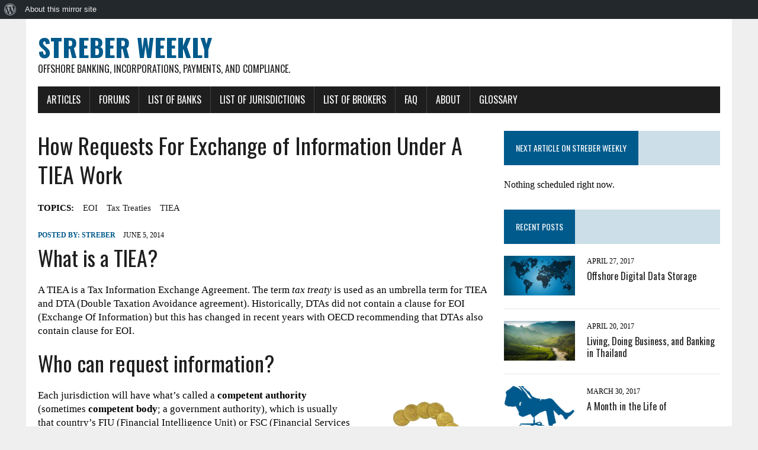

--- FILE ---
content_type: text/html; charset=utf-8
request_url: https://streber.org/2014/06/how-tax-information-exchange-agreements-work/
body_size: 12252
content:
<!DOCTYPE html><html class=" js " lang="en-GB" prefix="og: http://ogp.me/ns#"><head><meta http-equiv="origin-trial" content="A7vZI3v+Gz7JfuRolKNM4Aff6zaGuT7X0mf3wtoZTnKv6497cVMnhy03KDqX7kBz/q/[base64]">
<meta charset="UTF-8">
<meta name="viewport" content="width=device-width, initial-scale=1.0">

<link rel="profile" href="https://gmpg.org/xfn/1111">
<link rel="pingback" href="https://www.streber.org/xmlrpc.php">
<title>How Requests For Exchange of Information Under A TIEA Work » STREBER Weekly</title>
 
<link rel="canonical" href="">
<meta property="og:locale" content="en_GB">
<meta property="og:type" content="article">
<meta property="og:title" content="How Requests For Exchange of Information Under A TIEA Work » STREBER Weekly">
<meta property="og:description" content="What is a TIEA? A TIEA is a Tax Information Exchange Agreement. The term tax treaty is used as an umbrella term for TIEA and DTA (Double Taxation Avoidance agreement). Historically, DTAs did not contain a clause for EOI (Exchange Of Information) but this has changed in recent years with...">
<meta property="og:url" content="https://www.streber.org/2014/06/how-tax-information-exchange-agreements-work/">
<meta property="og:site_name" content="STREBER Weekly">
<meta property="article:tag" content="EOI">
<meta property="article:tag" content="Tax Treaties">
<meta property="article:tag" content="TIEA">
<meta property="article:section" content="Jurisdictions">
<meta property="article:published_time" content="2014-06-05T00:00:12+00:00">
<meta property="og:image" content="../../../wp-content/uploads/2014/06/coins.gif">
<meta name="twitter:card" content="summary">
<meta name="twitter:description" content="What is a TIEA? A TIEA is a Tax Information Exchange Agreement. The term tax treaty is used as an umbrella term for TIEA and DTA (Double Taxation Avoidance agreement). Historically, DTAs did not contain a clause for EOI (Exchange Of Information) but this has changed in recent years with...">
<meta name="twitter:title" content="How Requests For Exchange of Information Under A TIEA Work » STREBER Weekly">
<meta name="twitter:site" content="@StreberSt">
<meta name="twitter:image" content="../../../wp-content/uploads/2014/06/coins.gif">
<meta name="twitter:creator" content="@StreberSt">
 

<link rel="dns-prefetch" href="https://s.w.org">
<link rel="alternate" type="application/rss+xml" title="STREBER Weekly » Feed" href="../../../feed/index.rss">
<link rel="alternate" type="application/rss+xml" title="STREBER Weekly » Comments Feed" href="../../../comments/feed/index.rss">
<link rel="alternate" type="application/rss+xml" title="STREBER Weekly » How Requests For Exchange of Information Under A TIEA Work Comments Feed" href="feed/index.rss">

<style type="text/css">img.wp-smiley,img.emoji{display:inline!important;border:none!important;box-shadow:none!important;height:1em!important;width:1em!important;margin:0 .07em!important;vertical-align:-0.1em!important;background:none!important;padding:0!important;}</style>
<link rel="stylesheet" id="dashicons-css" href="../../../wp-includes/css/dashicons.min-ver=4.8.css" type="text/css" media="all">
<link rel="stylesheet" id="admin-bar-css" href="../../../wp-includes/css/admin-bar.min-ver=4.8.css" type="text/css" media="all">
<link rel="stylesheet" id="bbp-default-css" href="../../../wp-content/plugins/bbpress/templates/default/css/bbpress-ver=2.5.12-6148.css" type="text/css" media="screen">
<link rel="stylesheet" id="bp-admin-bar-css" href="../../../wp-content/plugins/buddypress/bp-core/css/admin-bar.min-ver=2.8.2.css" type="text/css" media="all">
<link rel="stylesheet" id="bp-legacy-css-css" href="../../../wp-content/plugins/buddypress/bp-templates/bp-legacy/css/buddypress.min-ver=2.8.2.css" type="text/css" media="screen">
<link rel="stylesheet" id="es-widget-css-css" href="../../../wp-content/plugins/email-subscribers/widget/es-widget-ver=4.8.css" type="text/css" media="all">
<link rel="stylesheet" id="yoast-seo-adminbar-css" href="../../../wp-content/plugins/wordpress-seo/css/dist/adminbar-501.min-ver=5.0.1.css" type="text/css" media="all">
<link rel="stylesheet" id="mh-google-fonts-css" href="https://fonts.googleapis.com/css?family=Oswald:400,700,300-PT+Serif:400,400italic,700,700italic.css" type="text/css" media="all">
<link rel="stylesheet" id="mh-font-awesome-css" href="../../../wp-content/themes/mh-newsdesk-lite/includes/font-awesome.min.css" type="text/css" media="all">
<link rel="stylesheet" id="mh-style-css" href="../../../wp-content/themes/mh-newsdesk-lite/style-ver=4.8.css" type="text/css" media="all">











<link rel="https://api.w.org/" href="../../../wp-json/index.json">
<link rel="EditURI" type="application/rsd+xml" title="RSD" href="../../../xmlrpc.php-rsd.xml">
<link rel="wlwmanifest" type="application/wlwmanifest+xml" href="../../../wp-includes/wlwmanifest.xml">
<meta name="generator" content="WordPress 4.8">
<link rel="shortlink" href="">
<link rel="alternate" type="application/json+oembed" href="../../../wp-json/oembed/1.0/embed-url=https---www.streber.org-2014-06-how-tax-information-exchange-agreements-work-.json">
<link rel="alternate" type="text/xml+oembed" href="../../../wp-json/oembed/1.0/embed-url=https---www.streber.org-2014-06-how-tax-information-exchange-agreements-work-&amp;format=xml.xml">

<!--[if lt IE 9]>

<![endif]-->
<style type="text/css">.recentcomments a{display:inline!important;padding:0!important;margin:0!important;}</style>
 
 
<style type="text/css" media="print">#wpadminbar{display:none;}</style>
<style type="text/css" media="screen">html{margin-top:32px!important;}* html body{margin-top:32px!important;}@media screen and ( max-width: 782px ) {html{margin-top:46px!important;}* html body{margin-top:46px!important;}}</style>
<link rel="icon" href="../../../wp-content/uploads/2017/02/cropped-streber-32x32.png" sizes="32x32">
<link rel="icon" href="../../../wp-content/uploads/2017/02/cropped-streber-192x192.png" sizes="192x192">
<link rel="apple-touch-icon-precomposed" href="../../../wp-content/uploads/2017/02/cropped-streber-180x180.png">
<meta name="msapplication-TileImage" content="https://www.streber.org/wp-content/uploads/2017/02/cropped-streber-270x270.png">
 

 
<style type="text/css" id="wp-custom-css">#mh-wrapper{width:90%;max-width:100%;}</style>
</head>
<body class="post-template-default single single-post postid-783 single-format-standard admin-bar no-customize-support mh-right-sb js">
<div id="mh-wrapper">
<header class="mh-header">
<div class="header-wrap clearfix">
<a href="../../../" title="STREBER Weekly" rel="home">
<div class="logo-wrap" role="banner">
<div class="logo">
<h1 class="logo-title">STREBER Weekly</h1>
<h2 class="logo-tagline">Offshore banking, incorporations, payments, and compliance.</h2>
</div>
</div>
</a>
</div>
<div class="header-menu clearfix"><div class="slicknav_menu"><a href="#" aria-haspopup="true" tabindex="0" class="slicknav_btn slicknav_collapsed"><span class="slicknav_menutxt">MENU</span><span class="slicknav_icon"><span class="slicknav_icon-bar"></span><span class="slicknav_icon-bar"></span><span class="slicknav_icon-bar"></span></span></a><nav class="slicknav_nav slicknav_hidden" aria-hidden="true" role="menu" style="display: none;">
<div class="menu-default-container"><ul class="menu"><li class="menu-item menu-item-type-post_type menu-item-object-page menu-item-2897"><a href="../../../" role="menuitem">Articles</a></li>
<li class="menu-item menu-item-type-post_type menu-item-object-page menu-item-has-children menu-item-2898 slicknav_collapsed slicknav_parent"><a href="#" role="menuitem" aria-haspopup="true" tabindex="-1" class="slicknav_item"><a href="../../../forums/">Forums</a>
<span class="slicknav_arrow">►</span></a><ul class="sub-menu slicknav_hidden" role="menu" aria-hidden="true" style="display: none;">
<li class="menu-item menu-item-type-post_type menu-item-object-page menu-item-2899"><a href="../../../forums/" role="menuitem" tabindex="-1">Forum Index</a></li>
<li class="menu-item menu-item-type-post_type menu-item-object-page menu-item-2900"><a href="../../../forums/forum/streber-weekly-articles/" role="menuitem" tabindex="-1">STREBER Weekly articles</a></li>
<li class="menu-item menu-item-type-post_type menu-item-object-page menu-item-2901"><a href="../../../forums/forum/discussions/" role="menuitem" tabindex="-1">Other Discussions</a></li>
</ul>
</li>
<li class="menu-item menu-item-type-post_type menu-item-object-page menu-item-has-children menu-item-2904 slicknav_collapsed slicknav_parent"><a href="#" role="menuitem" aria-haspopup="true" tabindex="-1" class="slicknav_item"><a href="../../../list-of-offshore-banks/">List of Banks</a>
<span class="slicknav_arrow">►</span></a><ul class="sub-menu slicknav_hidden" role="menu" aria-hidden="true" style="display: none;">
<li class="menu-item menu-item-type-post_type menu-item-object-page menu-item-2905"><a href="../../../list-of-offshore-banks/" role="menuitem" tabindex="-1">Banks Index</a></li>
<li class="menu-item menu-item-type-post_type menu-item-object-post menu-item-3321"><a href="../../../2017/01/best-offshore-banks-2016/" role="menuitem" tabindex="-1">Best Offshore Banks</a></li>
<li class="menu-item menu-item-type-post_type menu-item-object-page menu-item-3737"><a href="../../../list-of-offshore-banks/list-emi-digital-banks/" role="menuitem" tabindex="-1">List of EMI and Digital Banks</a></li>
</ul>
</li>
<li class="menu-item menu-item-type-post_type menu-item-object-page menu-item-has-children menu-item-2907 slicknav_collapsed slicknav_parent"><a href="#" role="menuitem" aria-haspopup="true" tabindex="-1" class="slicknav_item"><a href="../../../list-of-offshore-jurisdictions/">List of Jurisdictions</a>
<span class="slicknav_arrow">►</span></a><ul class="sub-menu slicknav_hidden" role="menu" aria-hidden="true" style="display: none;">
<li class="menu-item menu-item-type-post_type menu-item-object-page menu-item-2908"><a href="../../../list-of-offshore-jurisdictions/" role="menuitem" tabindex="-1">Jurisdictions Index</a></li>
<li class="menu-item menu-item-type-post_type menu-item-object-page menu-item-2909"><a href="../../../tag/jurisdiction-spotlight/" role="menuitem" tabindex="-1">Jurisdiction Spotlight articles</a></li>
</ul>
</li>
<li class="menu-item menu-item-type-post_type menu-item-object-page menu-item-2910"><a href="../../../list-of-brokers/" role="menuitem">List of Brokers</a></li>
<li class="menu-item menu-item-type-post_type menu-item-object-page menu-item-has-children menu-item-2911 slicknav_collapsed slicknav_parent"><a href="#" role="menuitem" aria-haspopup="true" tabindex="-1" class="slicknav_item"><a href="../../../frequently-asked-questions/">FAQ</a>
<span class="slicknav_arrow">►</span></a><ul class="sub-menu slicknav_hidden" role="menu" aria-hidden="true" style="display: none;">
<li class="menu-item menu-item-type-post_type menu-item-object-page menu-item-2912"><a href="../../../frequently-asked-questions/can-you-help-me-open-offshore-bank-accountform-offshore-company/" role="menuitem" tabindex="-1">Can you help me open offshore bank account/form offshore company?</a></li>
<li class="menu-item menu-item-type-post_type menu-item-object-page menu-item-2913"><a href="../../../frequently-asked-questions/can-you-recommend-a-bank/" role="menuitem" tabindex="-1">Can you recommend a bank?</a></li>
<li class="menu-item menu-item-type-post_type menu-item-object-page menu-item-2914"><a href="../../../frequently-asked-questions/can-you-recommend-a-jurisdiction-for-company-formationbank-account/" role="menuitem" tabindex="-1">Can you recommend a jurisdiction for company formation/bank account?</a></li>
<li class="menu-item menu-item-type-post_type menu-item-object-page menu-item-2915"><a href="../../../frequently-asked-questions/can-you-recommend-a-service-provider/" role="menuitem" tabindex="-1">Can you recommend a service provider?</a></li>
<li class="menu-item menu-item-type-post_type menu-item-object-page menu-item-2916"><a href="../../../frequently-asked-questions/can-you-write-an-article-about/" role="menuitem" tabindex="-1">Can you write an article about…?</a></li>
<li class="menu-item menu-item-type-post_type menu-item-object-page menu-item-2917"><a href="../../../frequently-asked-questions/how-can-i-contact-you/" role="menuitem" tabindex="-1">How can I contact you?</a></li>
<li class="menu-item menu-item-type-post_type menu-item-object-page menu-item-2918"><a href="../../../frequently-asked-questions/how-much-tax-must-i-pay-if/" role="menuitem" tabindex="-1">How much tax must I pay if…?</a></li>
<li class="menu-item menu-item-type-post_type menu-item-object-page menu-item-2919"><a href="../../../frequently-asked-questions/is-x-a-safe-bank/" role="menuitem" tabindex="-1">Is X a safe bank?</a></li>
</ul>
</li>
<li class="menu-item menu-item-type-post_type menu-item-object-page menu-item-2920"><a href="../../../about/" role="menuitem">About</a></li>
<li class="menu-item menu-item-type-post_type menu-item-object-page menu-item-2921"><a href="../../../offshore-glossary/" role="menuitem">Glossary</a></li>
<li class="menu-item menu-item-type-post_type menu-item-object-page menu-item-2922"><a href="../../../forums/register/" role="menuitem">Register</a></li>
<li class="menu-item menu-item-type-post_type menu-item-object-page menu-item-2923"><a href="../../../wp-login.php-redirect_to=https---www.streber.org-.html" role="menuitem">Log In</a></li>
</ul></div> </nav></div>
<nav class="main-nav clearfix">
<div class="menu-default-container"><ul id="menu-default" class="menu"><li id="menu-item-2897" class="menu-item menu-item-type-post_type menu-item-object-page menu-item-2897"><a href="../../../">Articles</a></li>
<li id="menu-item-2898" class="menu-item menu-item-type-post_type menu-item-object-page menu-item-has-children menu-item-2898"><a href="../../../forums/">Forums</a>
<ul class="sub-menu">
<li id="menu-item-2899" class="menu-item menu-item-type-post_type menu-item-object-page menu-item-2899"><a href="../../../forums/">Forum Index</a></li>
<li id="menu-item-2900" class="menu-item menu-item-type-post_type menu-item-object-page menu-item-2900"><a href="../../../forums/forum/streber-weekly-articles/">STREBER Weekly articles</a></li>
<li id="menu-item-2901" class="menu-item menu-item-type-post_type menu-item-object-page menu-item-2901"><a href="../../../forums/forum/discussions/">Other Discussions</a></li>
</ul>
</li>
<li id="menu-item-2904" class="menu-item menu-item-type-post_type menu-item-object-page menu-item-has-children menu-item-2904"><a href="../../../list-of-offshore-banks/">List of Banks</a>
<ul class="sub-menu">
<li id="menu-item-2905" class="menu-item menu-item-type-post_type menu-item-object-page menu-item-2905"><a href="../../../list-of-offshore-banks/">Banks Index</a></li>
<li id="menu-item-3321" class="menu-item menu-item-type-post_type menu-item-object-post menu-item-3321"><a href="../../../2017/01/best-offshore-banks-2016/">Best Offshore Banks</a></li>
<li id="menu-item-3737" class="menu-item menu-item-type-post_type menu-item-object-page menu-item-3737"><a href="../../../list-of-offshore-banks/list-emi-digital-banks/">List of EMI and Digital Banks</a></li>
</ul>
</li>
<li id="menu-item-2907" class="menu-item menu-item-type-post_type menu-item-object-page menu-item-has-children menu-item-2907"><a href="../../../list-of-offshore-jurisdictions/">List of Jurisdictions</a>
<ul class="sub-menu">
<li id="menu-item-2908" class="menu-item menu-item-type-post_type menu-item-object-page menu-item-2908"><a href="../../../list-of-offshore-jurisdictions/">Jurisdictions Index</a></li>
<li id="menu-item-2909" class="menu-item menu-item-type-post_type menu-item-object-page menu-item-2909"><a href="../../../tag/jurisdiction-spotlight/">Jurisdiction Spotlight articles</a></li>
</ul>
</li>
<li id="menu-item-2910" class="menu-item menu-item-type-post_type menu-item-object-page menu-item-2910"><a href="../../../list-of-brokers/">List of Brokers</a></li>
<li id="menu-item-2911" class="menu-item menu-item-type-post_type menu-item-object-page menu-item-has-children menu-item-2911"><a href="../../../frequently-asked-questions/">FAQ</a>
<ul class="sub-menu">
<li id="menu-item-2912" class="menu-item menu-item-type-post_type menu-item-object-page menu-item-2912"><a href="../../../frequently-asked-questions/can-you-help-me-open-offshore-bank-accountform-offshore-company/">Can you help me open offshore bank account/form offshore company?</a></li>
<li id="menu-item-2913" class="menu-item menu-item-type-post_type menu-item-object-page menu-item-2913"><a href="../../../frequently-asked-questions/can-you-recommend-a-bank/">Can you recommend a bank?</a></li>
<li id="menu-item-2914" class="menu-item menu-item-type-post_type menu-item-object-page menu-item-2914"><a href="../../../frequently-asked-questions/can-you-recommend-a-jurisdiction-for-company-formationbank-account/">Can you recommend a jurisdiction for company formation/bank account?</a></li>
<li id="menu-item-2915" class="menu-item menu-item-type-post_type menu-item-object-page menu-item-2915"><a href="../../../frequently-asked-questions/can-you-recommend-a-service-provider/">Can you recommend a service provider?</a></li>
<li id="menu-item-2916" class="menu-item menu-item-type-post_type menu-item-object-page menu-item-2916"><a href="../../../frequently-asked-questions/can-you-write-an-article-about/">Can you write an article about…?</a></li>
<li id="menu-item-2917" class="menu-item menu-item-type-post_type menu-item-object-page menu-item-2917"><a href="../../../frequently-asked-questions/how-can-i-contact-you/">How can I contact you?</a></li>
<li id="menu-item-2918" class="menu-item menu-item-type-post_type menu-item-object-page menu-item-2918"><a href="../../../frequently-asked-questions/how-much-tax-must-i-pay-if/">How much tax must I pay if…?</a></li>
<li id="menu-item-2919" class="menu-item menu-item-type-post_type menu-item-object-page menu-item-2919"><a href="../../../frequently-asked-questions/is-x-a-safe-bank/">Is X a safe bank?</a></li>
</ul>
</li>
<li id="menu-item-2920" class="menu-item menu-item-type-post_type menu-item-object-page menu-item-2920"><a href="../../../about/">About</a></li>
<li id="menu-item-2921" class="menu-item menu-item-type-post_type menu-item-object-page menu-item-2921"><a href="../../../offshore-glossary/">Glossary</a></li>
<li id="menu-item-2922" class="menu-item menu-item-type-post_type menu-item-object-page menu-item-2922"><a href="../../../forums/register/">Register</a></li>
<li id="menu-item-2923" class="menu-item menu-item-type-post_type menu-item-object-page menu-item-2923"><a href="../../../wp-login.php-redirect_to=https---www.streber.org-.html">Log In</a></li>
</ul></div> </nav>
</div>
</header><div class="mh-section mh-group">
<div id="main-content" class="mh-content"><article id="post-783" class="post-783 post type-post status-publish format-standard has-post-thumbnail hentry category-offshore-jurisdictions tag-eoi tag-tax-treaties tag-tiea">
<header class="entry-header clearfix">
<h1 class="entry-title">How Requests For Exchange of Information Under A TIEA Work</h1>
<div class="entry-tags clearfix"><span>TOPICS:</span><a href="../../../tag/eoi/" rel="tag">EOI</a><a href="../../../tag/tax-treaties/" rel="tag">Tax Treaties</a><a href="../../../tag/tiea/" rel="tag">TIEA</a></div> </header>
<div class="entry-thumbnail">
</div>
<p class="entry-meta">
<span class="entry-meta-author vcard author">Posted By: <a class="fn" href="../../../author/streber/">Streber</a></span>
<span class="entry-meta-date updated">June 5, 2014</span>
</p>
<div class="entry-content clearfix">
<h1>What is a TIEA?</h1>
<p>A TIEA is a Tax Information Exchange Agreement. The term <em>tax treaty</em> is used as an umbrella term for TIEA and DTA (Double Taxation Avoidance agreement). Historically, DTAs did not contain a clause for EOI (Exchange Of Information) but this has changed in recent years with OECD recommending that DTAs also contain clause for EOI.</p>
<h1>Who can request information?</h1>
<p><img class="alignright size-full wp-image-1682" src="../../../wp-content/uploads/2014/06/coins.gif" alt="TIEA DTA DTC" width="208" height="300">Each jurisdiction will have what’s called a <strong>competent authority</strong> (sometimes <strong>competent body</strong>; a government authority), which is usually that country’s FIU (Financial Intelligence Unit) or FSC (Financial Services Commission), tax authority, or ministry of finance. In some countries, these two are one and the same authority. <a href="../../../links/">See Links for a list of (some) offshore FIUs</a>.</p>
<p>Law enforcement authorities themselves are rarely empowered to request information under a TIEA, but will instead request assistance from the competent authority.</p>
<h1>How does a request work?</h1>
<p>The competent authority in Jurisdiction A sends a request to the competent authority in Jurisdiction B.</p>
<p>The request is usually in the form of an email with an enormous PDF in attachment, which contains the actual letter of request and an authorized signature. This is typically enough for Jurisdiction B to get started on the request. At the same time, a physical letter is also sent to Jurisdiction B’s competent authority. Information will typically not be released until the original letter from Jurisdiction A has reached Jurisdiction B.</p>
<p>Under most TIEAs, from receipt of request, the receiving competent authority should complete the whole process within 90 days. If it fails to reach this, Jurisdiction B must give good reason for it. There are no known penalties for failing to provide information in a timely manner aside from a tarnished reputation. OECD uses speed of fulfilment of requests EOI as a metric in assessing the reputability of jurisdictions.</p>
<p>Jurisdiction B is supposed to only honour the request of information under TIEA, if the competent authority in Jurisdiction A has exhausted all other means of retrieving information and Jurisdiction A can show reasonable suspicion (somewhat comparable to <i>probable cause</i> in criminal law) that the person, for whom information is requested, does indeed have a company or bank account in Jurisdiction B.</p>
<p>The request must also fulfil detail requirements. A request that is too vague will not be honoured, as Jurisdiction B will deem it to be so-called <em>fishing expedition</em> (frivolous extraction of information).</p>
<p>If the request is for a bank account, the request must contain at least the bank name and ideally bank account number. There is currently a lack of universally agreed-upon standards here and some jurisdictions may decline requests for EOI that other jurisdictions would honour.</p>
<p>A request for information about a company must contain the name of the company. It is not sufficient to ask for all companies belonging to a person, without stating the name of each company.</p>
<p>Supposing that the request is for information about a bank account, the competent authority in Jurisdiction B will contact the bank in question. Again, this is usually done by email with gigantic PDFs in attachment. In some cases, it will be fax, registered mail, courier, personal visit, or what have you. It varies a lot. The bank will then collect the information and provide it to the competent authority of Jurisdiction B. The bank must revert to the competent authority within 60 days. During that time, the bank can review the request to determine if it is legal. If the bank deems the request unlawful, they can refuse the request. The case may then either taken to court or dropped.</p>
<p>Only account details for the bank(s) stated in the request will be disclosed. The competent authority in Jurisdiction A will not go looking in other banks.</p>
<p>In case the request is for a company, the competent authority in Jurisdiction B will contact the registered agent. The procedure is then the same as bank account information request.</p>
<p>The competent authority of that jurisdiction must usually pay for all of Jurisdiction B’s costs of retrieving or attempting to retrieve the information, although this varies.</p>
<h1>What information is disclosed?</h1>
<p>TIEAs do not specify exactly what information is to be disclosed. It is up to the requested party to comply with the requesting party’s request in as much as is possible under domestic law.</p>
<p>For bank accounts, all information that domestic law allows should be disclosed. This <em>can</em> mean everything from account balance, to transactions, cards associated to the account(s), IP addresses of logins to e-banking, and so on. However, from what I’ve seen, information disclosures from banks usually contain transaction history and balance.</p>
<p>For companies, all information about the company which is in the registered agent’s possession can be disclosed. This means all company documents, identity documents for directors and shareholders, and – if stored there – financial statements.</p>
<h1>How real is the risk?</h1>
<p>Some FIUs/FSCs issue annual reports stating how many EOI requests were received and how many were fulfilled. OECD will sometimes publish this number in a Peer Review. There are rarely more than a few hundred requests each year in total for the largest jurisdictions, where hundreds of thousands of companies, trusts, foundations, and bank accounts are registered.</p>
<p>TIEAs are rarely used and it is questionable how much of a threat they pose to secrecy provisions under laws of offshore jurisdictions. Some jurisdictions have signed TIEAs, which they cannot honour.</p>
<p>Furthermore, they can cost a lot of money and take several months to produce any result, making them unappealing to the requesting competent authority. You need to be high up on someone’s list of priorities for a TIEA to be risk.</p>
<p>The future, however, is something called AEOI (Automatic Exchange Of Information). Under AEOI, jurisdictions will gather and send an annual report to all jurisdictions whose subjects (tax residents and/or citizens, as applicable) it has information about. Some see this is a good, others see it as bad.</p>
</div>
</article><nav class="post-nav-wrap" role="navigation">
<ul class="post-nav clearfix">
<li class="post-nav-prev">
<a href="../../05/opening-a-bank-account-in-iran/" rel="prev"><i class="fa fa-chevron-left"></i>Previous Post</a></li>
<li class="post-nav-next">
<a href="../jurisdiction-spotlight-turks-and-caicos-islands/" rel="next">Next Post<i class="fa fa-chevron-right"></i></a></li>
</ul>
</nav>
<div class="comments-wrap">
<h4 class="comment-section-title"><span class="comment-count">7 Comments</span> <span class="comment-count-more">on "How Requests For Exchange of Information Under A TIEA Work"</span></h4>
<ol class="commentlist">
<li class="comment byuser comment-author-ayers even thread-even depth-1" id="li-comment-885">
<div id="comment-885">
<div class="vcard meta">
<img src="../../../../www.gravatar.com/avatar/0c21ec23c8223993dc5eccb3953495eb-s=70&amp;r=g&amp;d=identicon.png" class="avatar user-170-avatar avatar-70 photo" width="70" height="70" alt="Profile photo of ayers"> <a href="../../../forums/members/ayers/" rel="external nofollow" class="url">ayers</a> |
<a href="#comment-885">December 22, 2016 at 12:13</a> |
<a rel="nofollow" class="comment-reply-login" href="../../../wp-login.php-redirect_to=https---www.streber.org-2014-06-how-tax-information-exchange-agreements-work-.html">Log in to Reply</a> </div>
<div class="comment-text">
<p>Would it be safe to assume that the process described here still applies in some cases and continues to be the norm in 2017 as well?<br>
According to the HMRC, e-money providers are not under the scope of AEOI.</p>
<p>So, for example a ‘fishing’ attempt by another EU jurisdiction to collect information about e-money walletts would be declined by the UK authority?<br>
So basically the request wouldn’t even reach the e-money issuer unless the Financial Conduct Authority decides it is a legitimate one.</p>
</div>
</div></li> 
<li class="comment odd alt thread-odd thread-alt depth-1" id="li-comment-509">
<div id="comment-509">
<div class="vcard meta">
<img alt="" src="../../../../secure.gravatar.com/avatar/f9453323b1fa7414151a507fb6f5b243-s=70&amp;d=identicon&amp;r=g.png" srcset="../../../../secure.gravatar.com/avatar/f9453323b1fa7414151a507fb6f5b243-s=140&amp;d=identicon&amp;r=g.png 2x" class="avatar avatar-70 photo" height="70" width="70"> Hector |
<a href="#comment-509">September 19, 2015 at 23:01</a> |
<a rel="nofollow" class="comment-reply-login" href="../../../wp-login.php-redirect_to=https---www.streber.org-2014-06-how-tax-information-exchange-agreements-work-.html">Log in to Reply</a> </div>
<div class="comment-text">
<p>I have two passports: Argentina and Italy. I used to live in Spain where I opened a bank account with my Italian passport. I now live in Argentina and still have that Spanish bank account – the bank is happy to keep it open.</p>
<p>I never changed the address to Argentina. There’s actually no mention of the country, except for my birthplace which appears in the Italian passport.</p>
<p>From what you know about TIEA/AEOI, are Argentine authorities likely to receive a report about that bank account?</p>
<p>Is this double-nationality case contemplated somewhere in the legislation/agreements?</p>
</div>
</div><ul class="children">
<li class="comment byuser comment-author-streber bypostauthor even depth-2" id="li-comment-510">
<div id="comment-510">
<div class="vcard meta">
<img src="../../../wp-content/uploads/avatars/1/589c69804422c-bpfull.png" class="avatar user-1-avatar avatar-70 photo" width="70" height="70" alt="Profile photo of Streber"> <a href="../../../forums/members/streber/" rel="external nofollow" class="url">Streber</a> |
<a href="#comment-510">September 20, 2015 at 19:06</a> |
<a rel="nofollow" class="comment-reply-login" href="../../../wp-login.php-redirect_to=https---www.streber.org-2014-06-how-tax-information-exchange-agreements-work-.html">Log in to Reply</a> </div>
<div class="comment-text">
<p>If you never told the Spanish bank that you hold an Argentine passport, the risk of Argentine authorities finding out about the bank account is very small. As long as you don’t send wires between Argentina and the Spanish account, there would be no normal circumstance under which the account would become known.</p>
<p>If you did declare dual citizenship, there is a risk that the bank will report to both Argentinian and Italian authorities. Tax treaties rely on tax residence (i.e. where you live) but citizenship can be used as a tie breaker or if residence is unknown – including dual citizenship.</p>
</div>
</div></li> 
</ul> 
</li> 
<li class="comment odd alt thread-even depth-1" id="li-comment-507">
<div id="comment-507">
<div class="vcard meta">
<img alt="" src="../../../../secure.gravatar.com/avatar/2439fee917c6f771ff87d330898ec855-s=70&amp;d=identicon&amp;r=g.png" srcset="../../../../secure.gravatar.com/avatar/2439fee917c6f771ff87d330898ec855-s=140&amp;d=identicon&amp;r=g.png 2x" class="avatar avatar-70 photo" height="70" width="70"> Nesta |
<a href="#comment-507">August 5, 2015 at 16:16</a> |
<a rel="nofollow" class="comment-reply-login" href="../../../wp-login.php-redirect_to=https---www.streber.org-2014-06-how-tax-information-exchange-agreements-work-.html">Log in to Reply</a> </div>
<div class="comment-text">
<p>I think AEOI deserves a separate post by itself just so that people are aware of what is coming one day when we are too old to suck any taxes from us <img draggable="false" class="emoji" alt="🙂" src="https://s.w.org/images/core/emoji/2.3/svg/1f642.svg"> What I understood so far from the vague documentation available about is that tax authorities are willing to compare natural persons’ (maybe even legal persons’?) tax returns to their bank account statements in participating countries. IMHO this is so far from being implemented even in developed countries we are going to see at least 5 years before something actually happening. And even if they succeed to achieve something one day – how many people will be necessary to go after all tax evaders? How many lawyers? How many lawsuits? You can’t have a collective lawsuit as each case is unique. And even if they go that far – what guarantee you will be able to charge the person (or company) or even bring him in your own jurisdiction? Or freeze any assets he holds to get the unpaid taxes?</p>
<p>It’s a chimera. I can’t see it happen for petty tax evaders in the next 10+ (if not 20+) years on a significant scale.</p>
</div>
</div><ul class="children">
<li class="comment byuser comment-author-streber bypostauthor even depth-2" id="li-comment-508">
<div id="comment-508">
<div class="vcard meta">
<img src="../../../wp-content/uploads/avatars/1/589c69804422c-bpfull.png" class="avatar user-1-avatar avatar-70 photo" width="70" height="70" alt="Profile photo of Streber"> <a href="../../../forums/members/streber/" rel="external nofollow" class="url">Streber</a> |
<a href="#comment-508">August 6, 2015 at 14:52</a> |
<a rel="nofollow" class="comment-reply-login" href="../../../wp-login.php-redirect_to=https---www.streber.org-2014-06-how-tax-information-exchange-agreements-work-.html">Log in to Reply</a> </div>
<div class="comment-text">
<p>It will take a long, long time before OECD’s complete vision of AEOI is realized. For years (decades in some jurisdictions), enormous sets of data will be sitting with tax authorities, with no manpower to parse or analyse the data other than on a case-by-case basis. </p>
<p>That’s if the bank even reports to the right country. It can be difficult to truly assess the residency of expats that bank and run businesses across jurisdictions.</p>
</div>
</div></li> 
</ul> 
</li> 
<li class="comment odd alt thread-odd thread-alt depth-1" id="li-comment-502">
<div id="comment-502">
<div class="vcard meta">
<img alt="" src="../../../../secure.gravatar.com/avatar/04f5778f602d7c230fbbeb89023615b1-s=70&amp;d=identicon&amp;r=g.png" srcset="../../../../secure.gravatar.com/avatar/04f5778f602d7c230fbbeb89023615b1-s=140&amp;d=identicon&amp;r=g.png 2x" class="avatar avatar-70 photo" height="70" width="70"> marcus |
<a href="#comment-502">June 5, 2014 at 08:43</a> |
<a rel="nofollow" class="comment-reply-login" href="../../../wp-login.php-redirect_to=https---www.streber.org-2014-06-how-tax-information-exchange-agreements-work-.html">Log in to Reply</a> </div>
<div class="comment-text">
<p>I know that foreign (for example EU) bank accounts are not all that “private” any more for for example US citizens – but in your opinion – how about the other way around? Do you know is the US sharing info with EU about non-resident bank accounts in the US?</p>
</div>
</div><ul class="children">
<li class="comment byuser comment-author-streber bypostauthor even depth-2" id="li-comment-503">
<div id="comment-503">
<div class="vcard meta">
<img src="../../../wp-content/uploads/avatars/1/589c69804422c-bpfull.png" class="avatar user-1-avatar avatar-70 photo" width="70" height="70" alt="Profile photo of Streber"> <a href="../../../forums/members/streber/" rel="external nofollow" class="url">Streber</a> |
<a href="#comment-503">June 5, 2014 at 10:35</a> |
<a rel="nofollow" class="comment-reply-login" href="../../../wp-login.php-redirect_to=https---www.streber.org-2014-06-how-tax-information-exchange-agreements-work-.html">Log in to Reply</a> </div>
<div class="comment-text">
<p>I don’t touch the US for these type of services, which unfortunately means I’m not very up to date on the US. However, from what I have been told, US does not usually automatically disclose information but is very forthcoming if a request is received from a friendly nation. </p>
<p>Some FATCA agreements (IGAs) contain are reciprocal, meaning that a nation that automatically notifies the IRS will in turn be told about its own subjects’ bank accounts in the US. PwC publishes a list of agreements on their website: <a href="http://www.pwc.com/us/en/financial-services/publications/fatca-publications/intergovernmental-agreements-monitor.jhtml" rel="nofollow">http://www.pwc.com/us/en/financial-services/publications/fatca-publications/intergovernmental-agreements-monitor.jhtml</a></p>
</div>
</div></li> 
</ul> 
</li> 
</ol>
</div> <div class="pingback-wrap">
<h4 class="comment-section-title"><span class="comment-count">4</span> <span class="comment-count-more">Trackbacks &amp; Pingbacks</span></h4>
<ol class="pinglist">
<li class="pings"><i class="fa fa-link"></i><a href="http://www.scoop.it/t/tax-compliance/p/4022663291/2014/06/08/how-requests-for-exchange-of-information-under-a-tiea-works" rel="external nofollow" class="url">How Requests For Exchange of Information Under ...</a></li>
<li class="pings"><i class="fa fa-link"></i><a href="../../11/how-to-use-dta/" rel="external nofollow" class="url">How Double Taxation Avoidance Agreements Work | STREBER Weekly</a></li>
<li class="pings"><i class="fa fa-link"></i><a href="../../12/how-to-form-an-offshore-company/" rel="external nofollow" class="url">How To Start an Offshore Company (revisited) | STREBER Weekly</a></li>
<li class="pings"><i class="fa fa-link"></i><a href="../../../2016/05/whats-up-in-myanmar/" rel="external nofollow" class="url">What’s up in Myanmar? – STREBER Weekly</a></li>
</ol>
</div> <div id="respond" class="comment-respond">
<h3 id="reply-title" class="comment-reply-title">Leave a comment <small><a rel="nofollow" id="cancel-comment-reply-link" href="#respond" style="display:none;">Cancel reply</a></small></h3><p class="must-log-in">You must be <a href="../../../wp-login.php-redirect_to=https---www.streber.org-2014-06-how-tax-information-exchange-agreements-work-.html">logged in</a> to post a comment.</p> </div> 
</div>
<aside class="mh-sidebar">
<div id="soupwidget-2" class="sb-widget clearfix widget_soupwidget"><h4 class="widget-title"><span>Next Article on STREBER Weekly</span></h4>Nothing scheduled right now.
</div><div id="email-subscribers-2" class="sb-widget clearfix widget_text elp-widget"><h4 class="widget-title"><span>Subscribe to STREBER Weekly</span></h4>
<div>
<form class="es_widget_form" data-es_form_id="es_widget_form">
<div class="es_caption">Enter your name (optional) and email to receive automatic notifications about new articles.</div>
<div class="es_lablebox"><label class="es_widget_form_name">Name</label></div>
<div class="es_textbox">
<input type="text" id="es_txt_name" class="es_textbox_class" name="es_txt_name" value="" maxlength="225">
</div>
<div class="es_lablebox"><label class="es_widget_form_email">Email *</label></div>
<div class="es_textbox">
<input type="text" id="es_txt_email" class="es_textbox_class" name="es_txt_email" onkeypress="if (!window.__cfRLUnblockHandlers) return false; if (!window.__cfRLUnblockHandlers) return false; if(event.keyCode==13) es_submit_page(event,'https://www.streber.org')" value="" maxlength="225" data-cf-modified-c973002c7f3bb8a453d79bd5-="">
</div>
<div class="es_button">
<input type="button" id="es_txt_button" class="es_textbox_button es_submit_button" name="es_txt_button" onclick="if (!window.__cfRLUnblockHandlers) return false; if (!window.__cfRLUnblockHandlers) return false; return es_submit_page(event,'https://www.streber.org')" value="Subscribe" data-cf-modified-c973002c7f3bb8a453d79bd5-="">
</div>
<div class="es_msg" id="es_widget_msg">
<span id="es_msg"></span>
</div>
<input type="hidden" id="es_txt_group" name="es_txt_group" value="">
</form>
</div>
</div><div id="mh_newsdesk_lite_custom_posts-2" class="sb-widget clearfix mh_newsdesk_lite_custom_posts"><h4 class="widget-title"><span>Recent Posts</span></h4> <div class="mh-cp-widget clearfix"> <article class="cp-wrap cp-small clearfix">
<div class="cp-thumb-small">
<a href="../../../2017/04/offshore-data-storage/" title="Offshore Digital Data Storage"><img width="120" height="67" src="../../../wp-content/uploads/2017/04/carrying-you-to-destinations-world-wide-illustration-id501668351-120x67.jpg" class="attachment-cp-thumb-small size-cp-thumb-small wp-post-image" alt="" srcset="../../../wp-content/uploads/2017/04/carrying-you-to-destinations-world-wide-illustration-id501668351-120x67.jpg 120w, ../../../wp-content/uploads/2017/04/carrying-you-to-destinations-world-wide-illustration-id501668351-260x146.jpg 260w" sizes="(max-width: 120px) 100vw, 120px"></a>
</div>
<p class="entry-meta"><span class="updated">April 27, 2017</span></p>
<h3 class="cp-title-small"><a href="../../../2017/04/offshore-data-storage/" title="Offshore Digital Data Storage" rel="bookmark">Offshore Digital Data Storage</a></h3>
</article>
<hr class="mh-separator"> <article class="cp-wrap cp-small clearfix">
<div class="cp-thumb-small">
<a href="../../../2017/04/living-business-banking-thailand/" title="Living, Doing Business, and Banking in Thailand"><img width="120" height="67" src="../../../wp-content/uploads/2017/04/the-castle-on-the-hill-picture-id579956407-120x67.jpg" class="attachment-cp-thumb-small size-cp-thumb-small wp-post-image" alt="" srcset="../../../wp-content/uploads/2017/04/the-castle-on-the-hill-picture-id579956407-120x67.jpg 120w, ../../../wp-content/uploads/2017/04/the-castle-on-the-hill-picture-id579956407-260x146.jpg 260w" sizes="(max-width: 120px) 100vw, 120px"></a>
</div>
<p class="entry-meta"><span class="updated">April 20, 2017</span></p>
<h3 class="cp-title-small"><a href="../../../2017/04/living-business-banking-thailand/" title="Living, Doing Business, and Banking in Thailand" rel="bookmark">Living, Doing Business, and Banking in Thailand</a></h3>
</article>
<hr class="mh-separator"> <article class="cp-wrap cp-small clearfix">
<div class="cp-thumb-small">
<a href="../../../2017/03/a-month-in-the-life-of/" title="A Month in the Life of"><img width="120" height="67" src="../../../wp-content/uploads/2017/03/streber_512px-120x67.png" class="attachment-cp-thumb-small size-cp-thumb-small wp-post-image" alt="" srcset="../../../wp-content/uploads/2017/03/streber_512px-120x67.png 120w, ../../../wp-content/uploads/2017/03/streber_512px-260x146.png 260w" sizes="(max-width: 120px) 100vw, 120px"></a>
</div>
<p class="entry-meta"><span class="updated">March 30, 2017</span></p>
<h3 class="cp-title-small"><a href="../../../2017/03/a-month-in-the-life-of/" title="A Month in the Life of" rel="bookmark">A Month in the Life of</a></h3>
</article>
<hr class="mh-separator"> <article class="cp-wrap cp-small clearfix">
<div class="cp-thumb-small">
<a href="../../../2017/03/jurisdiction-spotlight-malta-revisited/" title="Jurisdiction Spotlight: Malta (revisited)"><img width="120" height="67" src="../../../wp-content/uploads/2017/03/mt-large-120x67.png" class="attachment-cp-thumb-small size-cp-thumb-small wp-post-image" alt="Malta tax haven" srcset="../../../wp-content/uploads/2017/03/mt-large-120x67.png 120w, ../../../wp-content/uploads/2017/03/mt-large-777x437.png 777w, ../../../wp-content/uploads/2017/03/mt-large-260x146.png 260w" sizes="(max-width: 120px) 100vw, 120px"></a>
</div>
<p class="entry-meta"><span class="updated">March 23, 2017</span></p>
<h3 class="cp-title-small"><a href="../../../2017/03/jurisdiction-spotlight-malta-revisited/" title="Jurisdiction Spotlight: Malta (revisited)" rel="bookmark">Jurisdiction Spotlight: Malta (revisited)</a></h3>
</article>
<hr class="mh-separator"> <article class="cp-wrap cp-small clearfix">
<div class="cp-thumb-small">
<a href="../../../2017/03/aeoi-mitigation-avoid-aeoi-crs-fatca/" title="AEOI Mitigation (How to Avoid AEOI, CRS, FATCA)"><img width="120" height="67" src="../../../wp-content/uploads/2017/03/connected-hexagons-illustration-id160443399-120x67.jpg" class="attachment-cp-thumb-small size-cp-thumb-small wp-post-image" alt="" srcset="../../../wp-content/uploads/2017/03/connected-hexagons-illustration-id160443399-120x67.jpg 120w, ../../../wp-content/uploads/2017/03/connected-hexagons-illustration-id160443399-260x146.jpg 260w" sizes="(max-width: 120px) 100vw, 120px"></a>
</div>
<p class="entry-meta"><span class="updated">March 9, 2017</span></p>
<h3 class="cp-title-small"><a href="../../../2017/03/aeoi-mitigation-avoid-aeoi-crs-fatca/" title="AEOI Mitigation (How to Avoid AEOI, CRS, FATCA)" rel="bookmark">AEOI Mitigation (How to Avoid AEOI, CRS, FATCA)</a></h3>
</article>
<hr class="mh-separator"> </div></div><div id="search-3" class="sb-widget clearfix widget_search"><form role="search" method="get" class="search-form" action="../../../">
<label>
<span class="screen-reader-text">Search for:</span>
<input type="search" class="search-field" placeholder="Search …" value="" name="s">
</label>
<input type="submit" class="search-submit" value="Search">
</form></div><div id="bbp_topics_widget-2" class="sb-widget clearfix widget_display_topics"><h4 class="widget-title"><span>Recent Topics</span></h4>
<ul>
<li>
<a class="bbp-forum-title" href="../../../forums/topic/to-nominee-or-not-to-nominee/">To Nominee or NOT to Nominee</a>
</li>
<li>
<a class="bbp-forum-title" href="../../../forums/topic/news-and-articles-of-interest/">News and articles of interest</a>
</li>
<li>
<a class="bbp-forum-title" href="../../../forums/topic/how-banks-assess-account-holder-for-crs-aeoi-purposes/">How banks assess "account holder" for CRS / AEOI purposes</a>
</li>
<li>
<a class="bbp-forum-title" href="../../../forums/topic/payment-processing-gordian-knot/">Payment Processing – "Gordian Knot"</a>
</li>
<li>
<a class="bbp-forum-title" href="../../../forums/topic/lmiting-the-possibility-of-copyright-protection-orders/">Lmiting the possibility of Copyright Protection Orders</a>
</li>
</ul>
</div><div id="recent-comments-3" class="sb-widget clearfix widget_recent_comments"><h4 class="widget-title"><span>Recent Comments</span></h4><ul id="recentcomments"><li class="recentcomments"><span class="comment-author-link">Patrick</span> on <a href="../../../2017/04/offshore-data-storage/#comment-1060">Offshore Digital Data Storage</a></li><li class="recentcomments"><span class="comment-author-link">John</span> on <a href="../../../2017/03/aeoi-mitigation-avoid-aeoi-crs-fatca/#comment-1059">AEOI Mitigation (How to Avoid AEOI, CRS, FATCA)</a></li><li class="recentcomments"><span class="comment-author-link">Luis</span> on <a href="../../../2017/03/aeoi-mitigation-avoid-aeoi-crs-fatca/#comment-1057">AEOI Mitigation (How to Avoid AEOI, CRS, FATCA)</a></li><li class="recentcomments"><span class="comment-author-link"><a href="http://community.runnersworld.com/login!login/action/checkAuth/redirect/http://www.merchantcreditcardprocessing.site/high-risk-merchant-processing/" rel="external nofollow" class="url">Grazyna Housen</a></span> on <a href="../../../2015/01/offshore-company-online-payments-card-processing/#comment-1056">Accepting Online Payments as an Offshore Company</a></li><li class="recentcomments"><span class="comment-author-link">Ulrich</span> on <a href="../../../2017/04/living-business-banking-thailand/#comment-1054">Living, Doing Business, and Banking in Thailand</a></li></ul></div><div id="meta-3" class="sb-widget clearfix widget_meta"><h4 class="widget-title"><span>Meta</span></h4> <ul>
<li><a rel="nofollow" href="../../../forums/register/">Register</a></li> <li><a rel="nofollow" href="../../../login">Log in</a></li>
<li><a href="../../../feed/index.rss">Entries <abbr title="Really Simple Syndication">RSS</abbr></a></li>
<li><a href="../../../comments/feed/index.rss">Comments <abbr title="Really Simple Syndication">RSS</abbr></a></li>
<li><a href="https://wordpress.org/" title="Powered by WordPress, state-of-the-art semantic personal publishing platform.">WordPress.org</a></li> </ul>
</div><div id="archives-3" class="sb-widget clearfix widget_archive"><h4 class="widget-title"><span>Archives</span></h4> <ul>
<li><a href="../../../2017/04/">April 2017</a></li>
<li><a href="../../../2017/03/">March 2017</a></li>
<li><a href="../../../2017/02/">February 2017</a></li>
<li><a href="../../../2017/01/">January 2017</a></li>
<li><a href="../../../2016/05/">May 2016</a></li>
<li><a href="../../../2016/04/">April 2016</a></li>
<li><a href="../../../2016/03/">March 2016</a></li>
<li><a href="../../../2016/02/">February 2016</a></li>
<li><a href="../../../2016/01/">January 2016</a></li>
<li><a href="../../../2015/12/">December 2015</a></li>
<li><a href="../../../2015/11/">November 2015</a></li>
<li><a href="../../../2015/10/">October 2015</a></li>
<li><a href="../../../2015/09/">September 2015</a></li>
<li><a href="../../../2015/08/">August 2015</a></li>
<li><a href="../../../2015/07/">July 2015</a></li>
<li><a href="../../../2015/06/">June 2015</a></li>
<li><a href="../../../2015/05/">May 2015</a></li>
<li><a href="../../../2015/04/">April 2015</a></li>
<li><a href="../../../2015/03/">March 2015</a></li>
<li><a href="../../../2015/02/">February 2015</a></li>
<li><a href="../../../2015/01/">January 2015</a></li>
<li><a href="../../12/">December 2014</a></li>
<li><a href="../../11/">November 2014</a></li>
<li><a href="../../10/">October 2014</a></li>
<li><a href="../../09/">September 2014</a></li>
<li><a href="../../08/">August 2014</a></li>
<li><a href="../../07/">July 2014</a></li>
<li><a href="../">June 2014</a></li>
<li><a href="../../05/">May 2014</a></li>
<li><a href="../../04/">April 2014</a></li>
<li><a href="../../03/">March 2014</a></li>
<li><a href="../../02/">February 2014</a></li>
<li><a href="../../01/">January 2014</a></li>
<li><a href="../../../2013/12/">December 2013</a></li>
<li><a href="../../../2013/11/">November 2013</a></li>
<li><a href="../../../2013/10/">October 2013</a></li>
<li><a href="../../../2013/09/">September 2013</a></li>
<li><a href="../../../2013/08/">August 2013</a></li>
<li><a href="../../../2013/07/">July 2013</a></li>
<li><a href="../../../2013/06/">June 2013</a></li>
<li><a href="../../../2013/05/">May 2013</a></li>
<li><a href="../../../2013/04/">April 2013</a></li>
<li><a href="../../../2013/03/">March 2013</a></li>
<li><a href="../../../2013/02/">February 2013</a></li>
<li><a href="../../../2013/01/">January 2013</a></li>
<li><a href="../../../2012/12/">December 2012</a></li>
</ul>
</div></aside></div>
</div>
<footer class="mh-footer">
<div class="wrapper-inner">
<p class="copyright">Copyright 2017 | MH Newsdesk lite by <a href="https://www.mhthemes.com/" rel="nofollow">MH Themes</a> | This mirror of Streber Weekly is hosted by <a href="https://nomadgate.com">Nomad Gate</a></p>
</div>
</footer>
 

 









 
<style type="text/css">.tables-left-align td{text-align:left;}</style>
 
<div id="wpadminbar" class="">
<a class="screen-reader-shortcut" href="#wp-toolbar" tabindex="1">Skip to toolbar</a>
<div class="quicklinks" id="wp-toolbar" role="navigation" aria-label="Toolbar" tabindex="0">
<ul id="wp-admin-bar-root-default" class="ab-top-menu">
<li id="wp-admin-bar-wp-logo" class="menupop"><div class="ab-item ab-empty-item" tabindex="0" aria-haspopup="true"><span class="ab-icon"></span><span class="screen-reader-text">About WordPress</span></div><div class="ab-sub-wrapper"><ul id="wp-admin-bar-wp-logo-external" class="ab-sub-secondary ab-submenu">
<li id="wp-admin-bar-wporg"><a class="ab-item" href="https://wordpress.org/">WordPress.org</a> </li>
<li id="wp-admin-bar-documentation"><a class="ab-item" href="https://codex.wordpress.org/">Documentation</a> </li>
<li id="wp-admin-bar-support-forums"><a class="ab-item" href="https://wordpress.org/support/">Support Forums</a> </li>
<li id="wp-admin-bar-feedback"><a class="ab-item" href="https://wordpress.org/support/forum/requests-and-feedback">Feedback</a> </li></ul></div> </li>
<li id="wp-admin-bar-bp-login"><a class="ab-item" href="../../../wp-login.php-redirect_to=https---www.streber.org-2014-06-how-tax-information-exchange-agreements-work-.html">Log in</a> </li>
<li id="wp-admin-bar-bp-register"><a class="ab-item" href="../../../forums/register/">Register</a> </li>
<li id="wp-admin-bar-bp-mirror"><a class="ab-item" href="/mirror">About this mirror site</a> </li></ul><ul id="wp-admin-bar-top-secondary" class="ab-top-secondary ab-top-menu">
<li id="wp-admin-bar-search" class="admin-bar-search"><div class="ab-item ab-empty-item" tabindex="-1"><form action="../../../" method="get" id="adminbarsearch"><input class="adminbar-input" name="s" id="adminbar-search" type="text" value="" maxlength="150"><label for="adminbar-search" class="screen-reader-text">Search</label><input type="submit" class="adminbar-button" value="Search"></form></div> </li></ul> </div>
</div>


<script src="/cdn-cgi/scripts/7d0fa10a/cloudflare-static/rocket-loader.min.js" data-cf-settings="c973002c7f3bb8a453d79bd5-|49" defer></script><script defer src="https://static.cloudflareinsights.com/beacon.min.js/vcd15cbe7772f49c399c6a5babf22c1241717689176015" integrity="sha512-ZpsOmlRQV6y907TI0dKBHq9Md29nnaEIPlkf84rnaERnq6zvWvPUqr2ft8M1aS28oN72PdrCzSjY4U6VaAw1EQ==" data-cf-beacon='{"version":"2024.11.0","token":"cb14db891dc74b6991b3c3c99a3a7395","r":1,"server_timing":{"name":{"cfCacheStatus":true,"cfEdge":true,"cfExtPri":true,"cfL4":true,"cfOrigin":true,"cfSpeedBrain":true},"location_startswith":null}}' crossorigin="anonymous"></script>
</body></html>

--- FILE ---
content_type: text/css; charset=UTF-8
request_url: https://streber.org/wp-content/plugins/email-subscribers/widget/es-widget-ver=4.8.css
body_size: -338
content:
.es_caption{padding-bottom:1em;padding-right:0.5em;}.es_msg{padding-top:5px;padding-bottom:5px;color:#F00;}.es_textbox{padding-bottom:10px;}.es_button{padding-top:10px;padding-bottom:5px;}.es_textbox_class{width:200px;}.es_textbox_button{width:130px;}.es_lablebox{padding-bottom:3px;}

--- FILE ---
content_type: text/css; charset=UTF-8
request_url: https://streber.org/wp-content/themes/mh-newsdesk-lite/style-ver=4.8.css
body_size: 4457
content:
html,body,div,span,applet,object,iframe,h1,h2,h3,h4,h5,h6,p,blockquote,pre,a,abbr,acronym,address,big,cite,code,del,dfn,em,img,ins,kbd,q,s,samp,small,strike,strong,sub,sup,tt,var,b,u,i,center,dl,dt,dd,ol,ul,li,fieldset,form,label,legend,table,caption,tbody,tfoot,thead,tr,th,td,article,aside,canvas,details,embed,figure,figcaption,footer,header,hgroup,menu,nav,output,ruby,section,summary,time,mark,audio,video{margin:0;padding:0;border:0;font-size:100%;font:inherit;vertical-align:baseline;}article,aside,details,figcaption,figure,footer,header,hgroup,menu,nav,section{display:block;}ol,ul{list-style:none;}blockquote,q{quotes:none;}blockquote:before,blockquote:after,q:before,q:after{content:'';content:none;}table{border-collapse:collapse;border-spacing:0;}#mh-wrapper,h1,h2,h3,h4,h5,h6,.search-form input,.widget-list li,.cat-item,.page_item,.sb-widget .menu-item,.button span,.main-nav li{-moz-transition:all 0.5s;-webkit-transition:all 0.5s;-o-transition:all 0.5s;transition:all 0.5s;}html{font-size:100%;-ms-text-size-adjust:none;-webkit-text-size-adjust:none;}body{font-family:"PT Serif",Georgia,Times,"Times New Roman",serif;font-size:16px;font-size:1.0rem;line-height:1.6;word-wrap:break-word;background:#efefef;}body.custom-background{-webkit-background-size:cover;-moz-background-size:cover;-o-background-size:cover;background-size:cover;}#mh-wrapper{width:90%;max-width:1180px;margin:0 auto;padding:0 20px 20px;overflow:hidden;background:#fff;}.wrapper-inner{width:90%;max-width:1180px;margin:0 auto;}#main-content{display:block;width:65.83%;overflow:hidden;}.mh-sidebar,.home-sidebar{display:block;float:left;width:31.66%;}.mh-right-sb #main-content{float:left;margin-right:2.5%;}.mh-left-sb #main-content{float:right;margin-left:2.5%;}.mh-section{clear:both;padding:0;margin:0;}.mh-separator{margin-bottom:20px;padding-bottom:10px;border:0;border-bottom:1px dotted #cdcdcd;}.clear{clear:both;}.clearfix{display:block;}.clearfix:after{content:".";display:block;clear:both;visibility:hidden;line-height:0;height:0;margin:0;padding:0;}h1{font-size:36px;font-size:2.25rem;}h2{font-size:28px;font-size:1.75rem;}h3{font-size:24px;font-size:1.5rem;}h4{font-size:20px;font-size:1.25rem;}h5{font-size:16px;font-size:1.0rem;}h6{font-size:14px;font-size:0.875rem;}h1,h2,h3,h4,h5,h6{line-height:1.3;font-weight:400;color:#1f1e1e;}b,strong{font-weight:900;}i,em{font-style:italic;}small{font-size:8px;font-size:0.5rem;}big{font-size:20px;font-size:1.25rem;}pre,code{font-family:"Consolas",Courier New,Courier,monospace;margin-bottom:30px;margin-bottom:1.875rem;background:#f7f7f7;border:1px solid #ebebeb;}pre{padding:20px;padding:1.25rem;white-space:pre-wrap;white-space:-o-pre-wrap;white-space:-moz-pre-wrap;white-space:-webkit-pre-wrap;}kbd{padding:0px 6px;padding:0rem 0.375rem;background-color:#f7f7f7;border:1px solid #aaa;border-radius:0.1875em;-moz-border-radius:0.1875em;-moz-box-shadow:0 0.0625em 0 rgba(0,0,0,0.2),0 0 0 0.125em white inset;-webkit-border-radius:0.1875em;-webkit-box-shadow:0 0.0625em 0 rgba(0,0,0,0.2),0 0 0 0.125em white inset;box-shadow:0 0.0625em 0 rgba(0,0,0,0.2),0 0 0 0.125em white inset;text-shadow:0 0.0625em 0 #fff;}blockquote{font-size:15px;font-size:0.9375rem;line-height:1.6;color:#005a8c;margin:10px 20px 20px 20px;padding:20px 20px 0 20px;padding:1.25rem 1.25rem 0 1.25rem;border-left:5px solid #005a8c;display:inline-block;}sup{vertical-align:super;font-size:10px;font-size:0.625rem;}sub{vertical-align:sub;font-size:10px;font-size:0.625rem;}abbr,acronym{border-bottom:1px dashed;cursor:help;}cite{color:#9a9b97;}address{font-family:"Courier new";line-height:1.5;margin-bottom:20px;margin-bottom:1.25rem;}a{text-decoration:none;color:#1f1e1e;}a:hover{color:#005a8c;}h1,h2,h3,h4,h5,h6,.mh-footer,.widget-list li,.cat-item,.page_item,.menu-item,.button,.submit,.commentlist .vcard,.pagination{font-family:'Oswald',Helvetica,Arial,sans-serif;}.screen-reader-text{position:absolute;top:-9999rem;left:-9999rem;}.mh-col{display:block;float:left;margin-left:2.5%;}.mh-col:first-child{margin-left:0;}.mh-group:before,.mh-group:after{content:"";display:table;}.mh-group:after{clear:both;}.mh-1-2{width:48.75%;}.mh-2-3{width:65.83%;}.mh-1-3{width:31.66%;}.mh-3-4{width:74.375%;}.mh-1-4{width:23.125%;}.home-2,.home-3{width:48.07%;}.home-3{margin-left:3.86%;}.mh-header{margin-bottom:30px;}.header-wrap{padding:20px 0;}.logo-title{font-size:42px;font-size:2.625rem;color:#005a8c;font-weight:700;text-transform:uppercase;}.logo-tagline{font-size:16px;font-size:1.0rem;text-transform:uppercase;}.main-nav{background:#1f1e1e;text-transform:uppercase;}.main-nav li{float:left;position:relative;border-left:1px solid #424242;}.main-nav li:first-child{border:none;}.main-nav li:hover{background:#005a8c;}.main-nav li a{display:block;color:#fff;padding:10px 15px;padding:0.625rem 0.9375rem;text-decoration:none;}.main-nav ul li:hover>ul{display:block;background:#2a2a2a;z-index:9999;}.main-nav ul ul{display:none;position:absolute;font-size:12px;font-size:0.75rem;}.main-nav ul ul li{width:13em;border:none;}.main-nav ul ul ul{left:100%;top:0;}.slicknav_btn{position:relative;display:block;vertical-align:middle;float:right;padding:0.438rem 0.625rem;line-height:1.125rem;cursor:pointer;}.slicknav_menu .slicknav_menutxt{display:block;line-height:1.125rem;float:left;}.slicknav_menu .slicknav_icon{float:left;margin:0.188rem 0 0 0.438rem;}.slicknav_menu .slicknav_no-text{margin:0;}.slicknav_menu .slicknav_icon-bar{display:block;width:1.125rem;height:0.125rem;}.slicknav_btn .slicknav_icon-bar+.slicknav_icon-bar{margin-top:0.188rem}.slicknav_nav{clear:both;}.slicknav_nav ul,.slicknav_nav li{display:block;}.slicknav_nav .slicknav_arrow{font-size:0.8rem;margin:0 0 0 0.4rem;}.slicknav_nav .slicknav_item{display:block;cursor:pointer;}.slicknav_nav a{display:block;}.slicknav_nav .slicknav_item a{display:inline;}.slicknav_menu:before,.slicknav_menu:after{content:" ";display:table;}.slicknav_menu:after{clear:both;}.slicknav_menu{*zoom:1;display:none;}.slicknav_btn{padding:0.625rem 1.25rem;text-decoration:none;}.slicknav_menu{font-size:13px;font-size:0.8125rem;}.slicknav_menu .slicknav_menutxt{display:none;}.slicknav_menu .slicknav_icon-bar{width:1.5625rem;height:0.25rem;background:#fff;}.slicknav_menu{background:#005a8c;border-bottom:1px solid #fff;}.slicknav_nav{font-size:16px;font-size:1rem;font-weight:400;color:#fff;margin:0;padding:0;margin-bottom:20px;}.slicknav_nav,.slicknav_nav ul{list-style:none;overflow:hidden;}.slicknav_nav ul{padding:20px 0 0 15px;border-top:1px solid #fff;}.slicknav_nav ul ul{border:0;padding:0 0 0 15px;}.slicknav_nav .slicknav_item{padding:5px 10px;margin:2px 5px;}.slicknav_nav a,.slicknav_nav a:hover{padding:5px 10px;margin:2px 5px;text-decoration:none;color:#fff;}.slicknav_nav .slicknav_item a{padding:0;margin:0;}.slicknav_nav .slicknav_item:hover{color:#fff;}.slicknav_nav .slicknav_txtnode{margin-left:15px;}.entry-title,.page-title{font-size:38px;font-size:2.375rem;margin-bottom:20px;}.entry-content{font-size:17px;font-size:1.063rem;line-height:1.4;}.entry-content h1,.entry-content h2,.entry-content h3,.entry-content h4,.entry-content h5,.entry-content h6,.entry-content p,.entry-content blockquote,.entry-content table,.entry-content .mh-video-container{margin-bottom:20px;margin-bottom:1.25rem;}.entry-content a{font-weight:600;color:#005a8c;}.entry-content a:hover{text-decoration:underline;}.entry-thumbnail{margin-bottom:20px;}.entry-meta{font-size:12px;font-size:0.75rem;margin-bottom:5px;text-transform:uppercase;}.entry-meta a:hover{text-decoration:underline;}.entry-meta .entry-meta-author,.entry-meta a{color:#005a8c;font-weight:700;}.entry-meta-cats,.entry-meta-author{margin-right:10px;}.entry-tags{display:block;overflow:hidden;font-size:15px;font-size:0.9375rem;}.entry-tags span{font-weight:900;margin-right:15px;}.entry-tags a{display:inline-block;margin:0 15px 5px 0;text-transform:capitalize;}.entry-tags a:hover{text-decoration:underline;color:#1f1e1e;}.no-content-found{margin-bottom:30px;}.content-lead-title{font-size:38px;font-size:2.375rem;margin-bottom:10px;}.content-list-title{font-size:24px;font-size:1.5rem;margin-bottom:10px;}.content-thumb{margin-bottom:5px;}.content-list{margin-top:25px;}.archive-list .content-list:first-child{margin-top:10px;}.content-list-thumb{float:left;max-width:260px;margin:0 20px 10px 0;}.content-list-excerpt{overflow:hidden;}.sticky{}.author-box{padding:20px;margin-bottom:30px;margin-bottom:1.875rem;background:#efefef;}.author-box-avatar{float:left;width:100px;height:100px;margin-right:20px;}.author-box-name{font-size:18px;font-size:1.125rem;margin-bottom:10px;}.author-box-desc{font-size:15px;font-size:0.9375rem;overflow:hidden;}.entry-content ul,.commentlist ul{list-style:square;}.entry-content ol,.commentlist ol{list-style:decimal;}.entry-content ul,.commentlist ul,.entry-content ol,.commentlist ol{margin:0 0 30px 40px;margin:0 0 1.875rem 2.5rem;}.entry-content ul ul,.commentlist ul ul,.entry-content ol ol,.commentlist ol ol{margin:0 0 0 40px;margin:0 0 0 2.5rem;}dl{margin:0 0 30px 40px;margin:0 0 1.875rem 2.5rem;}dt,dd{display:list-item;}dt{list-style-type:square;font-weight:bold;}dd{list-style-type:circle;margin-left:30px;margin-left:1.875rem;}select{max-width:100%;}.comment-section-title{display:block;font-size:14px;font-size:0.875rem;font-weight:400;color:#fff;background:#ccdee8;padding:0;margin-bottom:20px;margin-bottom:1.25rem;text-transform:uppercase;overflow:hidden;}.comment-section-title span{padding:20px;background:#005a8c;}.comment-section-title .comment-count{float:left;color:#fff;}.comment-section-title .comment-count-more{float:left;color:#1f1e1e;background:transparent;}.commentlist{padding:20px 20px 5px 20px;margin-bottom:20px;list-style:none;background:#efefef;}.commentlist .depth-1{padding:20px 20px 10px 20px;margin-bottom:20px;border-bottom:5px solid #ccdee8;background:#fff;}.commentlist .children{list-style:none;margin:0 0 10px 0;}.commentlist .children li{padding:0 20px;background:#fafafa;margin-top:20px;}.commentlist .children .depth-2{padding:20px;}.commentlist .comment{padding-top:20px;padding-top:1.25rem;}.commentlist .comment .vcard{position:relative;margin-bottom:20px;margin-bottom:1.25rem;}.commentlist .comment .avatar{width:70px;height:70px;float:left;margin-right:20px;}.commentlist h1,.commentlist h2,.commentlist h3,.commentlist h4,.commentlist h5,.commentlist h6{margin-bottom:20px;margin-bottom:1.25rem;}.comment-text p,.comment-text blockquote{margin-bottom:20px;margin-bottom:1.25rem;}.comment-text blockquote p:last-child{margin:0;}.commentlist .bypostauthor .avatar{border:5px solid #ccdee8;}.comment-author{font-weight:700;}.comment-info{color:#005a8c;margin:20px 0px;margin:1.25rem 0rem;}.comment-reply .comment-reply-link,.comment-reply .comment-edit-link{font-size:13px;font-size:0.8125rem;background:#ccc;color:#fff;padding:5px 10px;}.pinglist{background:#efefef;padding:20px;margin-bottom:20px;list-style:none;}.pinglist .pings:first-child{border-top:1px dotted #cdcdcd;}.pinglist .pings{line-height:2.5;padding:5px 0;padding:0.3125rem 0;border-bottom:1px dotted #cdcdcd;}.pinglist .fa-link{margin-right:10px;margin-right:0.625rem;}.no-comments{padding:10px;padding:0.625rem;margin-bottom:20px;margin-bottom:1.25rem;background:#efefef;}#respond{padding:20px 20px 10px;padding:1.25rem 1.25rem 0.625rem;margin-bottom:30px;margin-bottom:1.875rem;background:#efefef;}#respond h3{margin-bottom:20px;margin-bottom:1.25rem;}#commentform p{margin-bottom:10px;margin-bottom:0.625rem;}#commentform .submit{font-size:14px;font-size:0.875rem;text-transform:uppercase;}#cancel-comment-reply-link{margin-left:20px;font-size:12px;font-size:0.75rem;font-weight:400;background:#ccc;padding:5px;padding:0.3125rem;color:#fff;}#cancel-comment-reply-link:hover{background:#005a8c;}.required{color:#be2844;}input{font-size:12px;font-size:0.75rem;padding:5px;padding:0.3125rem;border:1px solid #d7d8d8;-webkit-transition:all 0.25s ease-in-out;-moz-transition:all 0.25s ease-in-out;transition:all 0.25s ease-in-out;}input[type=text],input[type=email],input[type=tel],input[type=url]{width:60%;}input[type=text]:hover,input[type=email]:hover,input[type=tel]:hover,input[type=url]:hover,textarea:hover{border:1px solid #005a8c;}input[type=submit]{color:#fff;padding:14px;cursor:pointer;background:#005a8c;display:inline-block;border:0;-webkit-appearance:none;-webkit-border-radius:0;border-radius:0;}input[type=submit]:hover{background:#1f1e1e;color:#fff;border:0;padding:14px;}textarea{width:96%;line-height:1.5;padding:5px;padding:0.3125rem;border:1px solid #d7d8d8;}.pagination{margin-bottom:20px;overflow:hidden;}.pagination .page-numbers{display:inline-block;padding:10px 20px;background:#efefef;}.pagination .current{color:#fff;background:#005a8c;}.pagination a.page-numbers:hover,.dots:hover{background:#ccdee8;}.pagination .pagelink{display:inline-block;color:#fff;padding:10px 20px;background:#005a8c;}.pagination a .pagelink{color:#000;font-weight:400;background:#efefef;}.pagination a:hover .pagelink{color:#005a8c;background:#ccdee8;}.post-nav-wrap{text-align:center;margin:20px auto 40px;}.post-nav-wrap li{display:inline-block;font-weight:900;margin:0 20px;}.post-nav-wrap li .fa{margin:0 10px;}img{max-width:100%;width:auto\9;height:auto;vertical-align:bottom;}iframe,embed,object,video{max-width:100%;}.mh-video-container{position:relative;padding-bottom:56.25%;padding-top:30px;height:0;overflow:hidden;}.mh-video-container iframe,.mh-video-container object,.mh-video-container embed{position:absolute;top:0;left:0;width:100%;height:100%;border:0;}.alignnone{display:block;margin:20px 0;margin:1.25rem 0;}.aligncenter{display:block;margin:20px auto 20px;margin:1.25rem auto 1.25rem;}.alignleft{display:inline;float:left;margin:5px 20px 20px 0;margin:0.3125rem 1.25rem 1.25rem 0;}.alignright{display:inline;float:right;margin:5px 0 20px 20px;margin:0.3125rem 0 1.25rem 1.25rem;}.wp-caption{max-width:100%;}.wp-caption-text{font-size:14px;font-size:0.875rem;color:#454545;line-height:1.4;margin:5px 0 20px;margin:0.3125rem 0 1.25rem;display:block;}.alignnone .wp-caption-text,.aligncenter .wp-caption-text,.alignleft .wp-caption-text,.alignright .wp-caption-text{margin-bottom:0;}.gallery{margin-bottom:20px;}.gallery-item{float:left;margin:0 4px 4px 0;overflow:hidden;position:relative;}.gallery-columns-1 .gallery-item{max-width:100%;}.gallery-columns-2 .gallery-item{max-width:48%;max-width:-webkit-calc(50% - 4px);max-width:calc(50% - 4px);}.gallery-columns-3 .gallery-item{max-width:32%;max-width:-webkit-calc(33.3% - 4px);max-width:calc(33.3% - 4px);}.gallery-columns-4 .gallery-item{max-width:23%;max-width:-webkit-calc(25% - 4px);max-width:calc(25% - 4px);}.gallery-columns-5 .gallery-item{max-width:19%;max-width:-webkit-calc(20% - 4px);max-width:calc(20% - 4px);}.gallery-columns-6 .gallery-item{max-width:15%;max-width:-webkit-calc(16.7% - 4px);max-width:calc(16.7% - 4px);}.gallery-columns-7 .gallery-item{max-width:13%;max-width:-webkit-calc(14.28% - 4px);max-width:calc(14.28% - 4px);}.gallery-columns-8 .gallery-item{max-width:11%;max-width:-webkit-calc(12.5% - 4px);max-width:calc(12.5% - 4px);}.gallery-columns-9 .gallery-item{max-width:9%;max-width:-webkit-calc(11.1% - 4px);max-width:calc(11.1% - 4px);}.gallery-columns-1 .gallery-item:nth-of-type(1n),.gallery-columns-2 .gallery-item:nth-of-type(2n),.gallery-columns-3 .gallery-item:nth-of-type(3n),.gallery-columns-4 .gallery-item:nth-of-type(4n),.gallery-columns-5 .gallery-item:nth-of-type(5n),.gallery-columns-6 .gallery-item:nth-of-type(6n),.gallery-columns-7 .gallery-item:nth-of-type(7n),.gallery-columns-8 .gallery-item:nth-of-type(8n),.gallery-columns-9 .gallery-item:nth-of-type(9n){margin-right:0;}.gallery-columns-1.gallery-size-medium figure.gallery-item:nth-of-type(1n+1),.gallery-columns-1.gallery-size-thumbnail figure.gallery-item:nth-of-type(1n+1),.gallery-columns-2.gallery-size-thumbnail figure.gallery-item:nth-of-type(2n+1),.gallery-columns-3.gallery-size-thumbnail figure.gallery-item:nth-of-type(3n+1){clear:left;}.gallery-caption{background-color:rgba(0,0,0,0.7);-webkit-box-sizing:border-box;-moz-box-sizing:border-box;box-sizing:border-box;color:#fff;font-size:12px;font-size:0.75rem;line-height:1.5;margin:0;max-height:50%;opacity:0;padding:6px 8px;position:absolute;bottom:0;left:0;text-align:left;width:100%;}.gallery-caption:before{content:"";width:100%;height:100%;min-height:49px;position:absolute;top:0;left:0;}.gallery-item:hover .gallery-caption{opacity:1;}.gallery-columns-7 .gallery-caption,.gallery-columns-8 .gallery-caption,.gallery-columns-9 .gallery-caption{display:none;}table{width:100%;}table th{color:#fff;background:#005a8c;padding:10px;padding:0.625rem;}table tr:nth-child(odd){background-color:#eae9e8;}table tr:nth-child(even){background-color:#fff;}table td{font-size:12px;font-size:0.75rem;border:1px solid #ebebeb;border-top:0;text-align:center;vertical-align:middle;padding:10px;padding:0.625rem;}.search-form{float:right;}.entry-content .search-form{float:left;}.search-form input{min-width:200px;font-size:11px;line-height:1;color:#1f1e1e;text-transform:uppercase;}.search-form input:hover{min-width:240px;}.search-form .search-submit{display:none;}.search-form .search-field{background:#fff;border:1px solid #cdcdcd;cursor:pointer;margin:0;padding:10px;position:relative;-webkit-appearance:none;-webkit-border-radius:0;border-radius:0;}.search-form .search-field:active,.search-form .search-field:focus{cursor:text;}.sb-widget .search-form{margin:0 auto;padding:5%;background:#efefef;width:90%;}.sb-widget .search-form .search-field{max-width:none;width:92%;}#signup-content .mu_register{width:100%;}.mu_register .mu_alert{display:block;margin-bottom:25px;}.mu_register form{max-width:500px;}.mu_register input{box-sizing:border-box;}.mu_register .submit{margin-top:25px;}.lead-in{margin-top:25px;}.lead-in a{font-weight:700;}.wpcf7-form{font-size:14px;font-size:0.875rem;padding:20px;padding:1.25rem;background:#efefef;}.wpcf7-form input,.wpcf7-form textarea{font-size:14px;font-size:0.875rem;}.wpcf7-form input[type="submit"]{min-width:100px;}.wpcf7-form p{margin-bottom:10px;margin-bottom:0.625rem;}.wpcf7-response-output{background:#fff;}.button{display:block;}.button span{font-size:14px;font-size:0.875rem;color:#fff;background:#005a8c;padding:15px;margin:15px 0 10px 0;text-transform:uppercase;display:inline-block;}.button span:hover{background:#1f1e1e;}.mh-footer{font-size:12px;font-size:0.75rem;color:#fff;padding:10px 0;padding:0.625rem 0;background:#333;text-transform:uppercase;overflow:hidden;}.mh-footer a{color:#fff;}.mh-footer a:hover{text-decoration:underline;}.sb-widget{margin-bottom:30px;margin-bottom:1.875rem;overflow:hidden;}.widget-title{font-size:14px;font-size:0.875rem;font-weight:400;color:#fff;background:#ccdee8;padding:20px 0;margin-bottom:20px;text-transform:uppercase;overflow:hidden;}.widget-title a,.widget-title a:hover{color:#fff;}.widget-title span{padding:20px;background:#005a8c;}.widget-list li{list-style-type:none;display:block;}.widget-list>li{padding:10px 0;border-bottom:1px dotted #dcdcdc;}.widget-list li:hover{background:#fdfdfd;padding-left:10px;}.widget-list .children li{margin-top:10px;padding-top:10px;border-top:1px dotted #dcdcdc;}.mh-cp-widget .mh-separator:last-child{margin-bottom:0;}.cp-small{padding-bottom:4px;}.cp-thumb-small{float:left;max-width:120px;margin:0 20px 0 0;}.cp-title-small{font-size:16px;font-size:1.0rem;}.home-columns .mh-fp-large-widget{margin-bottom:-20px;}.sb-widget ul>.cat-item,.sb-widget ul>.menu-item,.sb-widget ul>.page_item{padding:10px 0;border-bottom:1px dotted #dcdcdc;}.sb-widget ul .cat-item:hover,.sb-widget ul .menu-item:hover,.sb-widget ul .page_item:hover{background:#fdfdfd;padding-left:10px;}.sb-widget ul .children .cat-item,.sb-widget ul .sub-menu .menu-item,.sb-widget ul .children .page_item{margin-top:10px;padding-top:10px;padding-bottom:0;border-top:1px dotted #dcdcdc;border-bottom:none;}#wp-calendar caption{text-align:left;padding:10px;padding:0.625rem;background:#f7f7f7;}#wp-calendar th,#wp-calendar td{padding:5px 10px;padding:0.3125rem 0.625rem;text-align:center;}#wp-calendar th{font-weight:300;}#wp-calendar #prev{text-align:left;}.textwidget p{margin-top:20px;}.textwidget p:first-child{margin-top:0;}.textwidget ul{list-style:square;}.textwidget ol{list-style:decimal;}.textwidget ul,.textwidget ol{margin:0 0 20px 15px;}.textwidget ul ul,.textwidget ol ol{margin:0 0 0 15px;}.ad-spot{text-align:center;padding:19px;background:#efefef;}@media only screen and (max-width: 980px) {#mh-wrapper,.wrapper-inner{max-width:777px;}.logo-wrap{text-align:center;}.mh-right-sb #main-content,.mh-left-sb #main-content,.mh-col{margin:0;}#main-content,.mh-sidebar,.home-sidebar,.mh-1-2,.mh-2-3,.mh-1-3,.mh-3-4,.mh-1-4{width:100%;}.home-2,.home-3{width:48.07%;}.home-3{margin-left:3.86%;}.search-form input:hover{min-width:200px;}.js .main-nav{display:none;}.js .slicknav_menu{display:block;}}@media only screen and (max-width: 767px) {.hidden-sm{display:none;}.search-form{float:none;margin:0 auto;text-align:center;}.search-form input{width:90%;max-width:300px;}.home-2,.home-3{width:100%;margin:0;}.content-list-separator{padding:0;}.content-list-thumb{float:none;width:100%;max-width:100%;text-align:center;background:#efefef;}.content-list-thumb img{max-width:180px;}.content-list-excerpt,.content-list-header .entry-meta-date{display:none;}.comment-section-title .comment-count-more{display:none;}.commentlist ul,.commentlist ol,dl{margin:0 0 30px 20px;margin:0 0 1.875rem 20px;}.commentlist ul ul,.commentlist ol ol{margin:0;}.commentlist .children li,.commentlist .children .depth-2{padding:0;background:#fff;}.copyright-wrap{float:none;width:100%;}.copyright{text-align:center;}}@media only screen and (max-width: 580px) {#mh-wrapper,.wrapper-inner{width:85%;}.logo-title{font-size:32px;font-size:2.0rem;}.author-box{text-align:center;}.author-box-avatar{float:none;width:100%;margin:0 0 20px;}.commentlist .comment .avatar{float:none;display:block;margin:0 0 10px;}.commentlist .comment .vcard{margin-bottom:10px;}}@media only screen and (max-width: 420px) {#mh-wrapper,.wrapper-inner{min-width:160px;}.logo-title{font-size:28px;font-size:1.75rem;}.logo-tagline{font-size:12px;font-size:0.75rem;margin-bottom:10px;}.sb-widget .search-form .search-field{width:86%;}}
#menu-item-2922, #menu-item-2923, #email-subscribers-2, #search-3, #meta-3 {display: none;}